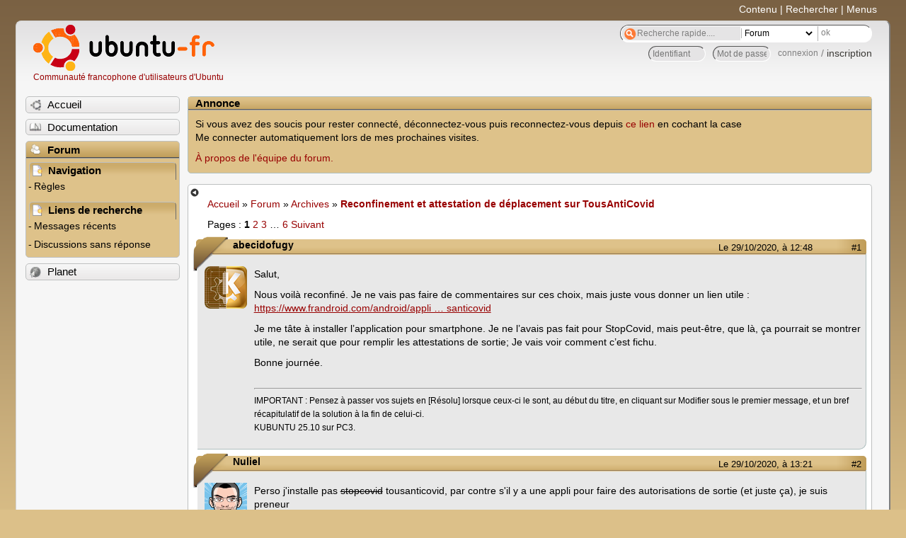

--- FILE ---
content_type: text/html; charset=utf-8
request_url: https://forum.ubuntu-fr.org/viewtopic.php?pid=22360760
body_size: 48043
content:

<!DOCTYPE html PUBLIC "-//W3C//DTD XHTML 1.0 Strict//EN" "http://www.w3.org/TR/xhtml1/DTD/xhtml1-strict.dtd">
<html xmlns="http://www.w3.org/1999/xhtml" xml:lang="fr" lang="fr" dir="ltr">
<head>
<meta http-equiv="Content-Type" content="text/html; charset=utf-8" />
<!---->
<title>Reconfinement et attestation de déplacement sur TousAntiCovid / Archives / Forum Ubuntu-fr.org</title>
      
    <link rel="shortcut icon" href="//www-static.ubuntu-fr.org/theme2010/images/commun/ubuntu/icone.png"/>
          <link rel="stylesheet" media="screen" type="text/css" title="Design Ubuntu" href="//www-static.ubuntu-fr.org/theme2010/css/forum.css" />
    <link rel="stylesheet" media="screen" type="text/css" title="Design Ubuntu" href="//www-static.ubuntu-fr.org/theme2010/css/forum-ubuntu.css" />





<link rel="stylesheet" type="text/css" href="style/Ubuntu.css" />
    <script type="text/javascript" src="//www-static.ubuntu-fr.org/theme2010/js/common.js"></script> 
    <script type="text/javascript">
    var menu_hidden=0;
    </script>
    <script type="text/javascript" src="//www-static.ubuntu-fr.org/theme2010/js/menu.js"></script>
  
<!--[if lte IE 6]><script type="text/javascript" src="style/imports/minmax.js"></script><![endif]-->
<link rel="canonical" href="viewtopic.php?id=2057951" title="Page 1" />
<link rel="next" href="viewtopic.php?id=2057951&amp;p=2" title="Page 2" />
</head>

<body>
  <div id="accessibar">
    <a href="#main" tabindex="1">Contenu</a> | <a href="#qsearch__in" tabindex="2">Rechercher</a> | <a href="#navigation" tabindex="3">Menus</a>
  </div>
  <div id="punviewtopic">
    <div id="page">

      <div id="header">
        <div id="logo">
          <h1>Ubuntu-fr</h1>
          <a href="http://www.ubuntu-fr.org" title="Accueil">Communauté francophone d'utilisateurs d'Ubuntu</a>
        </div>

        <form action="search_ubuntufr.php" id="search">
          <fieldset>
            <input type="text" value="Recherche rapide...." id="qsearch__in" accesskey="f" name="q" title="[F]" size="34" />
            <select name="tsearch">
              <option value="wiki">Documentation</option>
              <option  value="forum" selected="selected">Forum</option>
              <option  value="planet" >Planet</option>
            </select>
            <input type="submit" value="ok" class="button" title="Chercher" />
          </fieldset>
        </form>

        <div id="brdwelcome" class="inbox">
			<form action="login.php?action=in" accept-charset="utf-8" id="login_top" method="post"><fieldset>
  <input type="hidden" name="form_sent" value="1" />
<input type="hidden" name="redirect_url" value="//forum.ubuntu-fr.org/viewtopic.php?pid=22360760" />
<input type="text" placeholder="Identifiant" required="required" title="Entrez votre identifiant" name="req_username" size="9" /><input type="password" placeholder="Mot de passe" required="required" title="Entrez votre mot de passe" name="req_password" size="9" /><input type="submit" value="connexion" id="connect" /> / <a href="register.php">inscription</a></fieldset></form>
			<div class="clearer"></div>
		</div>
 
        <div class="clearer"></div>
      </div>

      <div id="navigation">
        <ul>
          <li class="menu"><a id="menu-accueil" class="title" href="http://www.ubuntu-fr.org"><span>Accueil</span></a></li>
          <li class="menu"><a id="menu-doc" class="title" href="http://doc.ubuntu-fr.org" title="Documentation Ubuntu francophone"><span>Documentation</span></a></li>
          <li class="menu" id="active" >
            <a id="menu-forum" class="title" href="index.php" title="Index du forum"><span>Forum</span></a>
            <ul>
              <li class="cat">
                <h2>Navigation</h2>
                <div class="inbox">
			<ul>
				<li id="navrules"><a href="misc.php?action=rules" title="Charte du Forum Ubuntu-fr">Règles</a></li>
				<li id="navregister"><a href="register.php">Inscription</a></li>
				<li id="navlogin"><a href="login.php">Identification</a></li>
			</ul>
		</div>
              </li>
              
		<li class="cat"><h2>Liens de recherche</h2>
		<div id="brdmenu" class="inbox">
			<ul>
				<li><a href="search.php?action=show_24h" title="300 dernières discussions actives">Messages récents</a></li>
				<li><a href="search.php?action=show_unanswered" title="300 dernières discussions sans réponse">Discussions sans réponse</a></li>
			</ul>
		</div></li>
	
            </ul>
          </li>
          <li class="menu"><a id="menu-planet" class="title" href="http://planet.ubuntu-fr.org"><span>Planet</span></a></li>
        </ul>
        <div class="clearer"></div>
      </div>
    
      <div id="wrapper">
        <div id="announce" class="block">
	<div class="hd"><h2><span>Annonce</span></h2></div>
	<div class="box">
		<div id="announce-block" class="inbox">
			<div class="usercontent"><p>Si vous avez des soucis pour rester connecté, déconnectez-vous puis reconnectez-vous depuis <a href='https://forum.ubuntu-fr.org/login.php'>ce lien</a> en cochant la case <br/>Me connecter automatiquement lors de mes prochaines visites.</p><p><a href='https://doc.ubuntu-fr.org/groupes/ubuntu-fr-forum'>À propos de l'équipe du forum.</a></p></div>
		</div>
	</div>
</div>
        <div id="main">
          <div id="hidemenu" title="Masquer le menu"></div><!--
	<div id="hidemenu"><a accesskey="z" title="Masquer le menu - AccessKey Z" href="javascript:switchMenuVisible()"><span>&nbsp;</span></a></div>-->
          <div class="linkst">
	<div class="inbox crumbsplus">
		<ul class="crumbs">
				<li><a href="http://www.ubuntu-fr.org" name="Accueil">Accueil</a></li>
				<li><span>»&#160;</span><a href="index.php">Forum</a></li>
				<li><span>»&#160;</span><a href="viewforum.php?id=7">Archives</a></li>
				<li><span>»&#160;</span><strong><a href="viewtopic.php?id=2057951">Reconfinement et attestation de déplacement sur TousAntiCovid</a></strong></li>
		</ul>
		<div class="pagepost">
			<p class="pagelink conl"><span class="pages-label">Pages&#160;: </span><strong class="item1">1</strong> <a href="viewtopic.php?id=2057951&amp;p=2">2</a> <a href="viewtopic.php?id=2057951&amp;p=3">3</a> <span class="spacer">…</span> <a href="viewtopic.php?id=2057951&amp;p=6">6</a> <a rel="next" href="viewtopic.php?id=2057951&amp;p=2">Suivant</a></p>
		</div>
		<div class="clearer"></div>
	</div>
</div>

<div id="p22360610" class="blockpost rowodd firstpost blockpost1">
	<h2><span><span class="conr">#1</span> <a href="viewtopic.php?pid=22360610#p22360610">Le 29/10/2020, à 12:48</a></span></h2>
	<div class="box">
		<div class="inbox">
			<div class="postbody">
				<div class="postleft">
					<dl>
						<dt><strong>abecidofugy</strong></dt>
												<dd class="postavatar"><img src="http://forum.ubuntu-fr.org/img/avatars/338051.png?m=1406386793" width="60" height="60" alt="" /></dd>
					</dl>
				</div>
				<div class="postright">
					<h3>Reconfinement et attestation de déplacement sur TousAntiCovid</h3>
					<div class="postmsg">
						<p>Salut,</p><p>Nous voilà reconfiné. Je ne vais pas faire de commentaires sur ces choix, mais juste vous donner un lien utile : <a href="https://www.frandroid.com/android/applications/792287_confinement-vous-pourrez-remplir-lattestation-de-deplacement-sur-tousanticovid" rel="nofollow">https://www.frandroid.com/android/appli … santicovid</a></p><p>Je me tâte à installer l’application pour smartphone. Je ne l’avais pas fait pour StopCovid, mais peut-être, que là, ça pourrait se montrer utile, ne serait que pour remplir les attestations de sortie; Je vais voir comment c’est fichu.</p><p>Bonne journée.</p>
					</div>
					<div class="postsignature postmsg"><hr /><p>IMPORTANT : Pensez à passer vos sujets en [Résolu] lorsque ceux-ci le sont, au début du titre, en cliquant sur Modifier sous le premier message, et un bref récapitulatif de la solution à la fin de celui-ci.</p><p>KUBUNTU 25.10 sur PC3.</p></div>
				</div>
			</div>
		</div>
		<div class="inbox">
			<div class="postfoot clearb">
				<div class="postfootleft"><p><span>Hors ligne</span></p></div>
			</div>
		</div>
	</div>
</div>

<div id="p22360632" class="blockpost roweven">
	<h2><span><span class="conr">#2</span> <a href="viewtopic.php?pid=22360632#p22360632">Le 29/10/2020, à 13:21</a></span></h2>
	<div class="box">
		<div class="inbox">
			<div class="postbody">
				<div class="postleft">
					<dl>
						<dt><strong>Nuliel</strong></dt>
												<dd class="postavatar"><img src="http://forum.ubuntu-fr.org/img/avatars/1000201.png?m=1505935850" width="60" height="60" alt="" /></dd>
					</dl>
				</div>
				<div class="postright">
					<h3>Re&#160;: Reconfinement et attestation de déplacement sur TousAntiCovid</h3>
					<div class="postmsg">
						<p>Perso j&#039;installe pas <span class="bbs">stopcovid</span> tousanticovid, par contre s&#039;il y a une appli pour faire des autorisations de sortie (et juste ça), je suis preneur</p>
					</div>
					<div class="postsignature postmsg"><hr /><p>[<a href="./viewtopic.php?id=1614731" rel="nofollow"> poster un retour de commande </a>] [<a href="./viewtopic.php?id=2021144" rel="nofollow"> poster une photo </a>]</p></div>
				</div>
			</div>
		</div>
		<div class="inbox">
			<div class="postfoot clearb">
				<div class="postfootleft"><p><span>Hors ligne</span></p></div>
			</div>
		</div>
	</div>
</div>

<div id="p22360684" class="blockpost rowodd">
	<h2><span><span class="conr">#3</span> <a href="viewtopic.php?pid=22360684#p22360684">Le 29/10/2020, à 15:47</a></span></h2>
	<div class="box">
		<div class="inbox">
			<div class="postbody">
				<div class="postleft">
					<dl>
						<dt><strong>bruno</strong></dt>
											</dl>
				</div>
				<div class="postright">
					<h3>Re&#160;: Reconfinement et attestation de déplacement sur TousAntiCovid</h3>
					<div class="postmsg">
						<p>À lire : <a href="https://linuxfr.org/users/dpara-2/journaux/de-l-inutilite-de-debattre-de-la-confidentialite-de-l-application-stopcovid" rel="nofollow">https://linuxfr.org/users/dpara-2/journ … -stopcovid</a></p>
					</div>
				</div>
			</div>
		</div>
		<div class="inbox">
			<div class="postfoot clearb">
				<div class="postfootleft"></div>
			</div>
		</div>
	</div>
</div>

<div id="p22360760" class="blockpost roweven">
	<h2><span><span class="conr">#4</span> <a href="viewtopic.php?pid=22360760#p22360760">Le 29/10/2020, à 18:55</a></span></h2>
	<div class="box">
		<div class="inbox">
			<div class="postbody">
				<div class="postleft">
					<dl>
						<dt><strong>abecidofugy</strong></dt>
												<dd class="postavatar"><img src="http://forum.ubuntu-fr.org/img/avatars/338051.png?m=1406386793" width="60" height="60" alt="" /></dd>
					</dl>
				</div>
				<div class="postright">
					<h3>Re&#160;: Reconfinement et attestation de déplacement sur TousAntiCovid</h3>
					<div class="postmsg">
						<div class="quotebox"><cite>bruno a écrit&#160;:</cite><blockquote><div><p>À lire : <a href="https://linuxfr.org/users/dpara-2/journaux/de-l-inutilite-de-debattre-de-la-confidentialite-de-l-application-stopcovid" rel="nofollow">https://linuxfr.org/users/dpara-2/journ … -stopcovid</a></p></div></blockquote></div><p>Je viens de virer cette immonde merde gouverne-mentaliste <img src="http://forum.ubuntu-fr.org/img/smilies/mad.png" width="15" height="15" alt="mad" /></p><p>Quelle honte cette application.</p>
					</div>
					<div class="postsignature postmsg"><hr /><p>IMPORTANT : Pensez à passer vos sujets en [Résolu] lorsque ceux-ci le sont, au début du titre, en cliquant sur Modifier sous le premier message, et un bref récapitulatif de la solution à la fin de celui-ci.</p><p>KUBUNTU 25.10 sur PC3.</p></div>
				</div>
			</div>
		</div>
		<div class="inbox">
			<div class="postfoot clearb">
				<div class="postfootleft"><p><span>Hors ligne</span></p></div>
			</div>
		</div>
	</div>
</div>

<div id="p22360774" class="blockpost rowodd">
	<h2><span><span class="conr">#5</span> <a href="viewtopic.php?pid=22360774#p22360774">Le 29/10/2020, à 19:47</a></span></h2>
	<div class="box">
		<div class="inbox">
			<div class="postbody">
				<div class="postleft">
					<dl>
						<dt><strong>abecidofugy</strong></dt>
												<dd class="postavatar"><img src="http://forum.ubuntu-fr.org/img/avatars/338051.png?m=1406386793" width="60" height="60" alt="" /></dd>
					</dl>
				</div>
				<div class="postright">
					<h3>Re&#160;: Reconfinement et attestation de déplacement sur TousAntiCovid</h3>
					<div class="postmsg">
						<p>@Nuliel : pour l’instant, je n’ai que ce lien-là, et il semblerait que l’application spyware « Tous Anti Covid » renvoient également sur cette page : <a href="https://media.interieur.gouv.fr/attestation-couvre-feu-covid-19/" rel="nofollow">https://media.interieur.gouv.fr/attesta … -covid-19/</a> puisque Firefox s’ouvre. N’importe quoi : ces abrutis ont oubliés les sorties pour se nourrir (faire les courses).</p><p>Des amateurs…</p>
					</div>
					<div class="postsignature postmsg"><hr /><p>IMPORTANT : Pensez à passer vos sujets en [Résolu] lorsque ceux-ci le sont, au début du titre, en cliquant sur Modifier sous le premier message, et un bref récapitulatif de la solution à la fin de celui-ci.</p><p>KUBUNTU 25.10 sur PC3.</p></div>
				</div>
			</div>
		</div>
		<div class="inbox">
			<div class="postfoot clearb">
				<div class="postfootleft"><p><span>Hors ligne</span></p></div>
			</div>
		</div>
	</div>
</div>

<div id="p22360781" class="blockpost roweven">
	<h2><span><span class="conr">#6</span> <a href="viewtopic.php?pid=22360781#p22360781">Le 29/10/2020, à 19:55</a></span></h2>
	<div class="box">
		<div class="inbox">
			<div class="postbody">
				<div class="postleft">
					<dl>
						<dt><strong>Nuliel</strong></dt>
												<dd class="postavatar"><img src="http://forum.ubuntu-fr.org/img/avatars/1000201.png?m=1505935850" width="60" height="60" alt="" /></dd>
					</dl>
				</div>
				<div class="postright">
					<h3>Re&#160;: Reconfinement et attestation de déplacement sur TousAntiCovid</h3>
					<div class="postmsg">
						<p>Ah, effectivement c&#039;est vraiment inutile.<br />Plus qu&#039;à faire une appli qui fasse le QR code (ultra facile, le QR code est facile à faire)</p>
						<p class="postedit"><em>Dernière modification par Nuliel (Le 29/10/2020, à 19:56)</em></p>
					</div>
					<div class="postsignature postmsg"><hr /><p>[<a href="./viewtopic.php?id=1614731" rel="nofollow"> poster un retour de commande </a>] [<a href="./viewtopic.php?id=2021144" rel="nofollow"> poster une photo </a>]</p></div>
				</div>
			</div>
		</div>
		<div class="inbox">
			<div class="postfoot clearb">
				<div class="postfootleft"><p><span>Hors ligne</span></p></div>
			</div>
		</div>
	</div>
</div>

<div id="p22360796" class="blockpost rowodd">
	<h2><span><span class="conr">#7</span> <a href="viewtopic.php?pid=22360796#p22360796">Le 29/10/2020, à 20:12</a></span></h2>
	<div class="box">
		<div class="inbox">
			<div class="postbody">
				<div class="postleft">
					<dl>
						<dt><strong>abecidofugy</strong></dt>
												<dd class="postavatar"><img src="http://forum.ubuntu-fr.org/img/avatars/338051.png?m=1406386793" width="60" height="60" alt="" /></dd>
					</dl>
				</div>
				<div class="postright">
					<h3>Re&#160;: Reconfinement et attestation de déplacement sur TousAntiCovid</h3>
					<div class="postmsg">
						<p>Je viens de reconsulter mon historique de Firefox, sur mobile, et en fait leur application envoie sur : <a href="https://media.interieur.gouv.fr/attestation-couvre-feu-covid-19/" rel="nofollow">https://media.interieur.gouv.fr/attesta … -covid-19/</a></p><p>Or, on ne parle plus de couvre feu mais de confinement.</p><p><img src="http://forum.ubuntu-fr.org/img/smilies/roll.png" width="15" height="15" alt="roll" /></p>
					</div>
					<div class="postsignature postmsg"><hr /><p>IMPORTANT : Pensez à passer vos sujets en [Résolu] lorsque ceux-ci le sont, au début du titre, en cliquant sur Modifier sous le premier message, et un bref récapitulatif de la solution à la fin de celui-ci.</p><p>KUBUNTU 25.10 sur PC3.</p></div>
				</div>
			</div>
		</div>
		<div class="inbox">
			<div class="postfoot clearb">
				<div class="postfootleft"><p><span>Hors ligne</span></p></div>
			</div>
		</div>
	</div>
</div>

<div id="p22360817" class="blockpost roweven">
	<h2><span><span class="conr">#8</span> <a href="viewtopic.php?pid=22360817#p22360817">Le 29/10/2020, à 20:44</a></span></h2>
	<div class="box">
		<div class="inbox">
			<div class="postbody">
				<div class="postleft">
					<dl>
						<dt><strong>abecidofugy</strong></dt>
												<dd class="postavatar"><img src="http://forum.ubuntu-fr.org/img/avatars/338051.png?m=1406386793" width="60" height="60" alt="" /></dd>
					</dl>
				</div>
				<div class="postright">
					<h3>Re&#160;: Reconfinement et attestation de déplacement sur TousAntiCovid</h3>
					<div class="postmsg">
						<p>À priori il y aura une nouvelle version dès 20 h 30… lol</p>
					</div>
					<div class="postsignature postmsg"><hr /><p>IMPORTANT : Pensez à passer vos sujets en [Résolu] lorsque ceux-ci le sont, au début du titre, en cliquant sur Modifier sous le premier message, et un bref récapitulatif de la solution à la fin de celui-ci.</p><p>KUBUNTU 25.10 sur PC3.</p></div>
				</div>
			</div>
		</div>
		<div class="inbox">
			<div class="postfoot clearb">
				<div class="postfootleft"><p><span>Hors ligne</span></p></div>
			</div>
		</div>
	</div>
</div>

<div id="p22360829" class="blockpost rowodd">
	<h2><span><span class="conr">#9</span> <a href="viewtopic.php?pid=22360829#p22360829">Le 29/10/2020, à 20:52</a></span></h2>
	<div class="box">
		<div class="inbox">
			<div class="postbody">
				<div class="postleft">
					<dl>
						<dt><strong>Nuliel</strong></dt>
												<dd class="postavatar"><img src="http://forum.ubuntu-fr.org/img/avatars/1000201.png?m=1505935850" width="60" height="60" alt="" /></dd>
					</dl>
				</div>
				<div class="postright">
					<h3>Re&#160;: Reconfinement et attestation de déplacement sur TousAntiCovid</h3>
					<div class="postmsg">
						<p>Oui, c&#039;est pour qu&#039;on comprenne mieux <img src="http://forum.ubuntu-fr.org/img/smilies/lol.png" width="15" height="15" alt="lol" /></p>
						<p class="postedit"><em>Dernière modification par Nuliel (Le 29/10/2020, à 20:53)</em></p>
					</div>
					<div class="postsignature postmsg"><hr /><p>[<a href="./viewtopic.php?id=1614731" rel="nofollow"> poster un retour de commande </a>] [<a href="./viewtopic.php?id=2021144" rel="nofollow"> poster une photo </a>]</p></div>
				</div>
			</div>
		</div>
		<div class="inbox">
			<div class="postfoot clearb">
				<div class="postfootleft"><p><span>Hors ligne</span></p></div>
			</div>
		</div>
	</div>
</div>

<div id="p22360833" class="blockpost roweven">
	<h2><span><span class="conr">#10</span> <a href="viewtopic.php?pid=22360833#p22360833">Le 29/10/2020, à 20:55</a></span></h2>
	<div class="box">
		<div class="inbox">
			<div class="postbody">
				<div class="postleft">
					<dl>
						<dt><strong>abecidofugy</strong></dt>
												<dd class="postavatar"><img src="http://forum.ubuntu-fr.org/img/avatars/338051.png?m=1406386793" width="60" height="60" alt="" /></dd>
					</dl>
				</div>
				<div class="postright">
					<h3>Re&#160;: Reconfinement et attestation de déplacement sur TousAntiCovid</h3>
					<div class="postmsg">
						<p>Ils sont en train d’apprendre le ACH-t-m-l au ministère <img src="http://forum.ubuntu-fr.org/img/smilies/tongue.png" width="15" height="15" alt="tongue" /></p><p>Un peu d’indulgence, ce n’est que leur second confinement en 6 mois !</p>
					</div>
					<div class="postsignature postmsg"><hr /><p>IMPORTANT : Pensez à passer vos sujets en [Résolu] lorsque ceux-ci le sont, au début du titre, en cliquant sur Modifier sous le premier message, et un bref récapitulatif de la solution à la fin de celui-ci.</p><p>KUBUNTU 25.10 sur PC3.</p></div>
				</div>
			</div>
		</div>
		<div class="inbox">
			<div class="postfoot clearb">
				<div class="postfootleft"><p><span>Hors ligne</span></p></div>
			</div>
		</div>
	</div>
</div>

<div id="p22360842" class="blockpost rowodd">
	<h2><span><span class="conr">#11</span> <a href="viewtopic.php?pid=22360842#p22360842">Le 29/10/2020, à 21:15</a></span></h2>
	<div class="box">
		<div class="inbox">
			<div class="postbody">
				<div class="postleft">
					<dl>
						<dt><strong>Compte supprimé</strong></dt>
											</dl>
				</div>
				<div class="postright">
					<h3>Re&#160;: Reconfinement et attestation de déplacement sur TousAntiCovid</h3>
					<div class="postmsg">
						<p>En même temps, l&#039;attestation peut être faite sur papier libre non ?</p><p>C&#039;est dingue le nombre de truc qu&#039;on peut faire avec une simple feuille et un crayon.</p>
					</div>
				</div>
			</div>
		</div>
		<div class="inbox">
			<div class="postfoot clearb">
				<div class="postfootleft"></div>
			</div>
		</div>
	</div>
</div>

<div id="p22360844" class="blockpost roweven">
	<h2><span><span class="conr">#12</span> <a href="viewtopic.php?pid=22360844#p22360844">Le 29/10/2020, à 21:32</a></span></h2>
	<div class="box">
		<div class="inbox">
			<div class="postbody">
				<div class="postleft">
					<dl>
						<dt><strong>abecidofugy</strong></dt>
												<dd class="postavatar"><img src="http://forum.ubuntu-fr.org/img/avatars/338051.png?m=1406386793" width="60" height="60" alt="" /></dd>
					</dl>
				</div>
				<div class="postright">
					<h3>Re&#160;: Reconfinement et attestation de déplacement sur TousAntiCovid</h3>
					<div class="postmsg">
						<p>@murph : je pense qu’il faut attendre l’intitulé de la case <span class="bbs">à cocher</span> à écrire, avant de se précipiter sur du papier <img src="http://forum.ubuntu-fr.org/img/smilies/wink.png" width="15" height="15" alt="wink" /></p>
						<p class="postedit"><em>Dernière modification par abecidofugy (Le 29/10/2020, à 21:33)</em></p>
					</div>
					<div class="postsignature postmsg"><hr /><p>IMPORTANT : Pensez à passer vos sujets en [Résolu] lorsque ceux-ci le sont, au début du titre, en cliquant sur Modifier sous le premier message, et un bref récapitulatif de la solution à la fin de celui-ci.</p><p>KUBUNTU 25.10 sur PC3.</p></div>
				</div>
			</div>
		</div>
		<div class="inbox">
			<div class="postfoot clearb">
				<div class="postfootleft"><p><span>Hors ligne</span></p></div>
			</div>
		</div>
	</div>
</div>

<div id="p22360845" class="blockpost rowodd">
	<h2><span><span class="conr">#13</span> <a href="viewtopic.php?pid=22360845#p22360845">Le 29/10/2020, à 21:45</a></span></h2>
	<div class="box">
		<div class="inbox">
			<div class="postbody">
				<div class="postleft">
					<dl>
						<dt><strong>Compte supprimé</strong></dt>
											</dl>
				</div>
				<div class="postright">
					<h3>Re&#160;: Reconfinement et attestation de déplacement sur TousAntiCovid</h3>
					<div class="postmsg">
						<div class="quotebox"><cite>abecidofugy a écrit&#160;:</cite><blockquote><div><p>@murph : je pense qu’il faut attendre l’intitulé de la case <span class="bbs">à cocher</span> à écrire, avant de se précipiter sur du papier <img src="http://forum.ubuntu-fr.org/img/smilies/wink.png" width="15" height="15" alt="wink" /></p></div></blockquote></div><p>Bah non.<br />Tu mets juste ton nom, prénom, date et lieu de naissance, adresse et le motif du déplacement (en te basant sur les attestations de mars).<br />Ensuite date, heure et signature.<br />Game over.</p><p>Si tu préfères un pdf à imprimer c&#039;est là : <a href="https://www.journaldunet.com/patrimoine/guide-des-finances-personnelles/1489857-attestation-de-deplacement-telechargez-la-nouvelle-attestation-29-octobre/" rel="nofollow">https://www.journaldunet.com/patrimoine … 9-octobre/</a></p><p>Et sur plein d&#039;autres sites. <br /><a href="https://www.interieur.gouv.fr/Actualites/L-actu-du-Ministere/Attestations-de-deplacement" rel="nofollow">https://www.interieur.gouv.fr/Actualite … eplacement</a></p><p>Tu peux passer ton fil en résolu.</p>
						<p class="postedit"><em>Dernière modification par Compte supprimé (Le 29/10/2020, à 21:47)</em></p>
					</div>
				</div>
			</div>
		</div>
		<div class="inbox">
			<div class="postfoot clearb">
				<div class="postfootleft"></div>
			</div>
		</div>
	</div>
</div>

<div id="p22360853" class="blockpost roweven">
	<h2><span><span class="conr">#14</span> <a href="viewtopic.php?pid=22360853#p22360853">Le 29/10/2020, à 21:53</a></span></h2>
	<div class="box">
		<div class="inbox">
			<div class="postbody">
				<div class="postleft">
					<dl>
						<dt><strong>abecidofugy</strong></dt>
												<dd class="postavatar"><img src="http://forum.ubuntu-fr.org/img/avatars/338051.png?m=1406386793" width="60" height="60" alt="" /></dd>
					</dl>
				</div>
				<div class="postright">
					<h3>Re&#160;: Reconfinement et attestation de déplacement sur TousAntiCovid</h3>
					<div class="postmsg">
						<p>@murph : tu arrives après la bataille, ils ont mis le site à jour comme dit, à partir de 20 h 30<br />Mais oui, sujet résolu, sauf pour leur application de %@&amp;#…</p>
					</div>
					<div class="postsignature postmsg"><hr /><p>IMPORTANT : Pensez à passer vos sujets en [Résolu] lorsque ceux-ci le sont, au début du titre, en cliquant sur Modifier sous le premier message, et un bref récapitulatif de la solution à la fin de celui-ci.</p><p>KUBUNTU 25.10 sur PC3.</p></div>
				</div>
			</div>
		</div>
		<div class="inbox">
			<div class="postfoot clearb">
				<div class="postfootleft"><p><span>Hors ligne</span></p></div>
			</div>
		</div>
	</div>
</div>

<div id="p22360856" class="blockpost rowodd">
	<h2><span><span class="conr">#15</span> <a href="viewtopic.php?pid=22360856#p22360856">Le 29/10/2020, à 22:04</a></span></h2>
	<div class="box">
		<div class="inbox">
			<div class="postbody">
				<div class="postleft">
					<dl>
						<dt><strong>Compte supprimé</strong></dt>
											</dl>
				</div>
				<div class="postright">
					<h3>Re&#160;: Reconfinement et attestation de déplacement sur TousAntiCovid</h3>
					<div class="postmsg">
						<div class="quotebox"><cite>abecidofugy a écrit&#160;:</cite><blockquote><div><p>@murph : tu arrives après la bataille</p></div></blockquote></div><p>Ah bon, t&#039;avais déjà mis le lien vers le pdf ?</p>
					</div>
				</div>
			</div>
		</div>
		<div class="inbox">
			<div class="postfoot clearb">
				<div class="postfootleft"></div>
			</div>
		</div>
	</div>
</div>

<div id="p22360878" class="blockpost roweven">
	<h2><span><span class="conr">#16</span> <a href="viewtopic.php?pid=22360878#p22360878">Le 29/10/2020, à 22:55</a></span></h2>
	<div class="box">
		<div class="inbox">
			<div class="postbody">
				<div class="postleft">
					<dl>
						<dt><strong>abecidofugy</strong></dt>
												<dd class="postavatar"><img src="http://forum.ubuntu-fr.org/img/avatars/338051.png?m=1406386793" width="60" height="60" alt="" /></dd>
					</dl>
				</div>
				<div class="postright">
					<h3>Re&#160;: Reconfinement et attestation de déplacement sur TousAntiCovid</h3>
					<div class="postmsg">
						<div class="quotebox"><cite>murph a écrit&#160;:</cite><blockquote><div><div class="quotebox"><cite>abecidofugy a écrit&#160;:</cite><blockquote><div><p>@murph : tu arrives après la bataille</p></div></blockquote></div><p>Ah bon, t&#039;avais déjà mis le lien vers le pdf ?</p></div></blockquote></div><p>Tu coupes l’élément explicatif de ma réponse <img src="http://forum.ubuntu-fr.org/img/smilies/lol.png" width="15" height="15" alt="lol" /></p><p><img src="http://forum.ubuntu-fr.org/img/smilies/roll.png" width="15" height="15" alt="roll" /></p>
					</div>
					<div class="postsignature postmsg"><hr /><p>IMPORTANT : Pensez à passer vos sujets en [Résolu] lorsque ceux-ci le sont, au début du titre, en cliquant sur Modifier sous le premier message, et un bref récapitulatif de la solution à la fin de celui-ci.</p><p>KUBUNTU 25.10 sur PC3.</p></div>
				</div>
			</div>
		</div>
		<div class="inbox">
			<div class="postfoot clearb">
				<div class="postfootleft"><p><span>Hors ligne</span></p></div>
			</div>
		</div>
	</div>
</div>

<div id="p22361000" class="blockpost rowodd">
	<h2><span><span class="conr">#17</span> <a href="viewtopic.php?pid=22361000#p22361000">Le 30/10/2020, à 10:44</a></span></h2>
	<div class="box">
		<div class="inbox">
			<div class="postbody">
				<div class="postleft">
					<dl>
						<dt><strong>ChienPanzer</strong></dt>
												<dd class="postavatar"><img src="http://forum.ubuntu-fr.org/img/avatars/61417.jpg?m=1310129731" width="59" height="59" alt="" /></dd>
					</dl>
				</div>
				<div class="postright">
					<h3>Re&#160;: Reconfinement et attestation de déplacement sur TousAntiCovid</h3>
					<div class="postmsg">
						<p><img src="http://forum.ubuntu-fr.org/img/smilies/roll.png" width="15" height="15" alt="roll" /></p><p>J&#039;ai passé une demi-heure à remplir mon attestation mise à jour et je suis parti faire mes courses.</p><p><img src="http://forum.ubuntu-fr.org/img/smilies/mad.png" width="15" height="15" alt="mad" /> Et j&#039;ai même pas été contrôlé. <img src="http://forum.ubuntu-fr.org/img/smilies/sad.png" width="15" height="15" alt="sad" /> C&#039;était bien la peine!</p>
					</div>
					<div class="postsignature postmsg"><hr /><p><span style="color: #FF0000"><strong>1010011010</strong></span></p></div>
				</div>
			</div>
		</div>
		<div class="inbox">
			<div class="postfoot clearb">
				<div class="postfootleft"><p><span>Hors ligne</span></p></div>
			</div>
		</div>
	</div>
</div>

<div id="p22361044" class="blockpost roweven">
	<h2><span><span class="conr">#18</span> <a href="viewtopic.php?pid=22361044#p22361044">Le 30/10/2020, à 11:49</a></span></h2>
	<div class="box">
		<div class="inbox">
			<div class="postbody">
				<div class="postleft">
					<dl>
						<dt><strong>clarisse</strong></dt>
												<dd class="postavatar"><img src="http://forum.ubuntu-fr.org/img/avatars/1725424.jpg?m=1605956637" width="40" height="60" alt="" /></dd>
					</dl>
				</div>
				<div class="postright">
					<h3>Re&#160;: Reconfinement et attestation de déplacement sur TousAntiCovid</h3>
					<div class="postmsg">
						<p>En vivant dans mon petit village d&#039;à peine 80 habitants perdu dans le vallon, je suis bien tranquille.<br />Je sors de mon appart, la seule chose que je vois, c&#039;est des garrigues, moutons, vaches, montagnes, et la rivière, pas l&#039;ombre d&#039;un gendarme ni même l&#039;ombre d&#039;un quelconque être humain <img src="http://forum.ubuntu-fr.org/img/smilies/tongue.png" width="15" height="15" alt="tongue" /></p><p>Bien pratique pour partir faire une grande balade de plusieurs heures avec mon chien en étant seule et en croisant personne (sauf des vaches toujours et des attaques d&#039;insectes lol)</p><p>Dans les mini villages on est vraiment dans un autre monde, bien loin de tout ce raffut de covid, couvre-feu, restriction et autres bizarreries urbaines ^^</p>
					</div>
					<div class="postsignature postmsg"><hr /><p>Je me moque de savoir si un animal est capable de raisonner. Tout ce que je sais, c&#039;est qu&#039;il est capable de souffrir, et pour cette raison je le considère comme mon prochain.<br />Albert Schweitzer</p></div>
				</div>
			</div>
		</div>
		<div class="inbox">
			<div class="postfoot clearb">
				<div class="postfootleft"><p><span>Hors ligne</span></p></div>
			</div>
		</div>
	</div>
</div>

<div id="p22361054" class="blockpost rowodd">
	<h2><span><span class="conr">#19</span> <a href="viewtopic.php?pid=22361054#p22361054">Le 30/10/2020, à 12:01</a></span></h2>
	<div class="box">
		<div class="inbox">
			<div class="postbody">
				<div class="postleft">
					<dl>
						<dt><strong>ChienPanzer</strong></dt>
												<dd class="postavatar"><img src="http://forum.ubuntu-fr.org/img/avatars/61417.jpg?m=1310129731" width="59" height="59" alt="" /></dd>
					</dl>
				</div>
				<div class="postright">
					<h3>Re&#160;: Reconfinement et attestation de déplacement sur TousAntiCovid</h3>
					<div class="postmsg">
						<p><img src="http://forum.ubuntu-fr.org/img/smilies/roll.png" width="15" height="15" alt="roll" /><br />&#160; &#160;<br />Ouai! Mais fais gaffe quand même aux moustiques avec le chikungunya et à la dengue.</p>
					</div>
					<div class="postsignature postmsg"><hr /><p><span style="color: #FF0000"><strong>1010011010</strong></span></p></div>
				</div>
			</div>
		</div>
		<div class="inbox">
			<div class="postfoot clearb">
				<div class="postfootleft"><p><span>Hors ligne</span></p></div>
			</div>
		</div>
	</div>
</div>

<div id="p22361119" class="blockpost roweven">
	<h2><span><span class="conr">#20</span> <a href="viewtopic.php?pid=22361119#p22361119">Le 30/10/2020, à 13:39</a></span></h2>
	<div class="box">
		<div class="inbox">
			<div class="postbody">
				<div class="postleft">
					<dl>
						<dt><strong>clarisse</strong></dt>
												<dd class="postavatar"><img src="http://forum.ubuntu-fr.org/img/avatars/1725424.jpg?m=1605956637" width="40" height="60" alt="" /></dd>
					</dl>
				</div>
				<div class="postright">
					<h3>Re&#160;: Reconfinement et attestation de déplacement sur TousAntiCovid</h3>
					<div class="postmsg">
						<p>J&#039;ai la chance de pas avoir une peau qui les attire, malgré que je vive dans une région infectée de moustiques, je me fais jamais piquer&#160; <img src="http://forum.ubuntu-fr.org/img/smilies/wink.png" width="15" height="15" alt="wink" /></p>
					</div>
					<div class="postsignature postmsg"><hr /><p>Je me moque de savoir si un animal est capable de raisonner. Tout ce que je sais, c&#039;est qu&#039;il est capable de souffrir, et pour cette raison je le considère comme mon prochain.<br />Albert Schweitzer</p></div>
				</div>
			</div>
		</div>
		<div class="inbox">
			<div class="postfoot clearb">
				<div class="postfootleft"><p><span>Hors ligne</span></p></div>
			</div>
		</div>
	</div>
</div>

<div id="p22361270" class="blockpost rowodd">
	<h2><span><span class="conr">#21</span> <a href="viewtopic.php?pid=22361270#p22361270">Le 30/10/2020, à 17:25</a></span></h2>
	<div class="box">
		<div class="inbox">
			<div class="postbody">
				<div class="postleft">
					<dl>
						<dt><strong>ChienPanzer</strong></dt>
												<dd class="postavatar"><img src="http://forum.ubuntu-fr.org/img/avatars/61417.jpg?m=1310129731" width="59" height="59" alt="" /></dd>
					</dl>
				</div>
				<div class="postright">
					<h3>Re&#160;: Reconfinement et attestation de déplacement sur TousAntiCovid</h3>
					<div class="postmsg">
						<p><img src="http://forum.ubuntu-fr.org/img/smilies/roll.png" width="15" height="15" alt="roll" /></p><p>Ouai! Mais si t&#039;as pas d&#039;attestation, tu vas te faire piquer quand même.<br />Et on t&#039;auras prévenu. Voila <img src="http://forum.ubuntu-fr.org/img/smilies/wink.png" width="15" height="15" alt="wink" /></p>
					</div>
					<div class="postsignature postmsg"><hr /><p><span style="color: #FF0000"><strong>1010011010</strong></span></p></div>
				</div>
			</div>
		</div>
		<div class="inbox">
			<div class="postfoot clearb">
				<div class="postfootleft"><p><span>Hors ligne</span></p></div>
			</div>
		</div>
	</div>
</div>

<div id="p22361276" class="blockpost roweven">
	<h2><span><span class="conr">#22</span> <a href="viewtopic.php?pid=22361276#p22361276">Le 30/10/2020, à 17:32</a></span></h2>
	<div class="box">
		<div class="inbox">
			<div class="postbody">
				<div class="postleft">
					<dl>
						<dt><strong>Nuliel</strong></dt>
												<dd class="postavatar"><img src="http://forum.ubuntu-fr.org/img/avatars/1000201.png?m=1505935850" width="60" height="60" alt="" /></dd>
					</dl>
				</div>
				<div class="postright">
					<h3>Re&#160;: Reconfinement et attestation de déplacement sur TousAntiCovid</h3>
					<div class="postmsg">
						<p>Sans attestation, attention à la prise de 100 <img src="http://forum.ubuntu-fr.org/img/smilies/smile.png" width="15" height="15" alt="smile" /> (et ce sera pas par un moustique <img src="http://forum.ubuntu-fr.org/img/smilies/smile.png" width="15" height="15" alt="smile" /> )</p><p>Sinon, pour l&#039;appli <a href="https://media.interieur.gouv.fr/deplacement-covid-19/" rel="nofollow">https://media.interieur.gouv.fr/deplacement-covid-19/</a> , c&#039;est open source: <a href="https://github.com/LAB-MI/attestation-deplacement-derogatoire-q4-2020" rel="nofollow">https://github.com/LAB-MI/attestation-d … re-q4-2020</a></p>
						<p class="postedit"><em>Dernière modification par Nuliel (Le 30/10/2020, à 17:32)</em></p>
					</div>
					<div class="postsignature postmsg"><hr /><p>[<a href="./viewtopic.php?id=1614731" rel="nofollow"> poster un retour de commande </a>] [<a href="./viewtopic.php?id=2021144" rel="nofollow"> poster une photo </a>]</p></div>
				</div>
			</div>
		</div>
		<div class="inbox">
			<div class="postfoot clearb">
				<div class="postfootleft"><p><span>Hors ligne</span></p></div>
			</div>
		</div>
	</div>
</div>

<div id="p22361283" class="blockpost rowodd">
	<h2><span><span class="conr">#23</span> <a href="viewtopic.php?pid=22361283#p22361283">Le 30/10/2020, à 17:42</a></span></h2>
	<div class="box">
		<div class="inbox">
			<div class="postbody">
				<div class="postleft">
					<dl>
						<dt><strong>clarisse</strong></dt>
												<dd class="postavatar"><img src="http://forum.ubuntu-fr.org/img/avatars/1725424.jpg?m=1605956637" width="40" height="60" alt="" /></dd>
					</dl>
				</div>
				<div class="postright">
					<h3>Re&#160;: Reconfinement et attestation de déplacement sur TousAntiCovid</h3>
					<div class="postmsg">
						<p>Ha mais je suis dans la loi, je fais l&#039;attestation sur le téléphone en partant, sauf que je vais plus loin que le fameux kilomètre, et ça dure plus longtemps qu&#039;une heure, mais quand je suis sur le chemin du retour, je refais l&#039;attestation comme ça je suis à nouveau dans la fameuse seule heure autorisée de la journée..</p>
					</div>
					<div class="postsignature postmsg"><hr /><p>Je me moque de savoir si un animal est capable de raisonner. Tout ce que je sais, c&#039;est qu&#039;il est capable de souffrir, et pour cette raison je le considère comme mon prochain.<br />Albert Schweitzer</p></div>
				</div>
			</div>
		</div>
		<div class="inbox">
			<div class="postfoot clearb">
				<div class="postfootleft"><p><span>Hors ligne</span></p></div>
			</div>
		</div>
	</div>
</div>

<div id="p22361293" class="blockpost roweven">
	<h2><span><span class="conr">#24</span> <a href="viewtopic.php?pid=22361293#p22361293">Le 30/10/2020, à 18:01</a></span></h2>
	<div class="box">
		<div class="inbox">
			<div class="postbody">
				<div class="postleft">
					<dl>
						<dt><strong>ChienPanzer</strong></dt>
												<dd class="postavatar"><img src="http://forum.ubuntu-fr.org/img/avatars/61417.jpg?m=1310129731" width="59" height="59" alt="" /></dd>
					</dl>
				</div>
				<div class="postright">
					<h3>Re&#160;: Reconfinement et attestation de déplacement sur TousAntiCovid</h3>
					<div class="postmsg">
						<p><img src="http://forum.ubuntu-fr.org/img/smilies/roll.png" width="15" height="15" alt="roll" /></p><p>Tu vis dangereusement et si ils s’aperçoivent que tu es à plus d&#039;un kilomètre, tu auras une amende de 135€.</p>
					</div>
					<div class="postsignature postmsg"><hr /><p><span style="color: #FF0000"><strong>1010011010</strong></span></p></div>
				</div>
			</div>
		</div>
		<div class="inbox">
			<div class="postfoot clearb">
				<div class="postfootleft"><p><span>Hors ligne</span></p></div>
			</div>
		</div>
	</div>
</div>

<div id="p22361409" class="blockpost rowodd">
	<h2><span><span class="conr">#25</span> <a href="viewtopic.php?pid=22361409#p22361409">Le 30/10/2020, à 21:01</a></span></h2>
	<div class="box">
		<div class="inbox">
			<div class="postbody">
				<div class="postleft">
					<dl>
						<dt><strong>clarisse</strong></dt>
												<dd class="postavatar"><img src="http://forum.ubuntu-fr.org/img/avatars/1725424.jpg?m=1605956637" width="40" height="60" alt="" /></dd>
					</dl>
				</div>
				<div class="postright">
					<h3>Re&#160;: Reconfinement et attestation de déplacement sur TousAntiCovid</h3>
					<div class="postmsg">
						<p>Il y a qu&#039;une seule route qui traverse le village, le reste c&#039;est des chemins de terre impraticable.<br />Et la première gendarmerie est à 25 km, honnêtement je vois mal des gendarmes faire autant de kilomètres pour surveiller 80 habitants paumés dans le fin fond d&#039;un vallon isolé du reste du département <img src="http://forum.ubuntu-fr.org/img/smilies/lol.png" width="15" height="15" alt="lol" /></p><p>Et je suis convaincue que même si je me faisais prendre, ils seraient compréhensifs, en étant seule au monde en pleine garrigue, sincèrement je représente pas un danger, je croise personne, je peux pas infectée qui que ce soit..</p><p>Si j&#039;habitais en ville, je ferais pas ça.</p>
					</div>
					<div class="postsignature postmsg"><hr /><p>Je me moque de savoir si un animal est capable de raisonner. Tout ce que je sais, c&#039;est qu&#039;il est capable de souffrir, et pour cette raison je le considère comme mon prochain.<br />Albert Schweitzer</p></div>
				</div>
			</div>
		</div>
		<div class="inbox">
			<div class="postfoot clearb">
				<div class="postfootleft"><p><span>Hors ligne</span></p></div>
			</div>
		</div>
	</div>
</div>

<div class="postlinksb">
	<div class="inbox crumbsplus">
		<div class="pagepost">
			<p class="pagelink conl"><span class="pages-label">Pages&#160;: </span><strong class="item1">1</strong> <a href="viewtopic.php?id=2057951&amp;p=2">2</a> <a href="viewtopic.php?id=2057951&amp;p=3">3</a> <span class="spacer">…</span> <a href="viewtopic.php?id=2057951&amp;p=6">6</a> <a rel="next" href="viewtopic.php?id=2057951&amp;p=2">Suivant</a></p>
		</div>
		<ul class="crumbs">
			<li><a href="index.php">Forum</a></li>
			<li><span>»&#160;</span><a href="viewforum.php?id=7">Archives</a></li>
			<li><span>»&#160;</span><strong><a href="viewtopic.php?id=2057951">Reconfinement et attestation de déplacement sur TousAntiCovid</a></strong></li>
		</ul>
		<div class="clearer"></div>
	</div>
</div>
        </div>

        <div id="footer">
          <div id="brdfooter" class="block">
	<h2><span>Pied de page des forums</span></h2>
	<div class="box">
		<div id="brdfooternav" class="inbox">
			<div class="conl">
				<form id="qjump" method="get" action="viewforum.php">
					<div><label><span>Atteindre<br /></span>
					<select name="id" onchange="window.location=('viewforum.php?id='+this.options[this.selectedIndex].value)">
						<optgroup label="Débuter avec Ubuntu">
							<option value="9">Questions et informations avant l&#039;installation</option>
							<option value="10">Installation d&#039;Ubuntu</option>
						</optgroup>
						<optgroup label="Configuration matérielle">
							<option value="27">Affichage et cartes graphiques</option>
							<option value="16">Accès internet et réseaux</option>
							<option value="79">Imprimantes et scanners</option>
							<option value="6">Autres types de matériel</option>
						</optgroup>
						<optgroup label="Utilisation générale">
							<option value="25">Installation de logiciels et changements de version</option>
							<option value="13">Bureautique et logiciels pour l&#039;internet et le réseau</option>
							<option value="17">Lecture et configuration multimédia</option>
							<option value="81">Création graphique, musicale et vidéo</option>
							<option value="40">Logiciels éducatifs</option>
							<option value="15">Jeux</option>
							<option value="78">Terminal, scripts et ligne de commande</option>
							<option value="65">Accessibilité</option>
							<option value="18">Autres logiciels et problèmes généraux</option>
							<option value="5">Archives</option>
						</optgroup>
						<optgroup label="Environnements">
							<option value="121">GNOME</option>
							<option value="66">KDE/Plasma</option>
							<option value="38">XFCE</option>
							<option value="101">LXQt / LXDE</option>
							<option value="201">Mate</option>
							<option value="204">Budgie</option>
							<option value="37">Unity</option>
							<option value="207">Cinnamon</option>
							<option value="41">Autres environnements et personnalisations d&#039;Ubuntu</option>
						</optgroup>
						<optgroup label="Utilisations avancées">
							<option value="51">Ubuntu en entreprise</option>
							<option value="28">Serveurs</option>
							<option value="63">Virtualisation et émulation</option>
							<option value="23">Trucs, astuces et scripts utiles</option>
							<option value="35">Développement et programmation</option>
							<option value="91">Sécurité</option>
							<option value="206">WSL - Ubuntu Core</option>
							<option value="131">Ubuntu Touch (smartphones et tablettes)</option>
							<option value="53">Version instable : 26.04 Resolute Raccoon</option>
						</optgroup>
						<optgroup label="Activités autour du libre">
							<option value="29">Événements</option>
							<option value="69">Vos développements libres</option>
							<option value="71">Vos sites sur le libre</option>
							<option value="73">Revendeurs libres</option>
						</optgroup>
						<optgroup label="Divers">
							<option value="42">Actualités autour du logiciel libre</option>
							<option value="21">À propos du site - Contribution(s)</option>
							<option value="171">Café Ubuntu</option>
						</optgroup>
						<optgroup label="Sous-forums">
							<option value="22">LiveCD/LiveUSB</option>
							<option value="7" selected="selected">Archives</option>
							<option value="205">NAS</option>
							<option value="181">Être ou ne pas être…?</option>
							<option value="111">Gnome2</option>
							<option value="82">WiFi</option>
							<option value="61">Wubi : installation dans Windows</option>
							<option value="4">Archive version instable</option>
							<option value="20">Autres architectures</option>
						</optgroup>
					</select></label>
					<input type="submit" value="Aller" accesskey="g" />
					</div>
				</form>
			</div>
			<div class="conr">
				<p id="poweredby">Propulsé par <a href="http://fluxbb.org/">FluxBB</a></p>
			</div>
			<div class="clearer"></div>
		</div>
	</div>
</div>
          <div class="end-box"><div><!-- Bottom corners --></div></div>
        </div>
      </div>

	    <div class="block-inner">

        <div class="content">
          <ul class="menu"><li class="leaf first contact"><a href="http://www.ubuntu-fr.org/contacts">Contact</a></li>
          </ul>
        </div>

        <div class="clearer"></div>
      </div>
    </div>
  </div>
  <!-- Inclusion du script pour les stats de Sp4rKy -->
  <!-- Piwik -->
<script type="text/javascript">
  var _paq = _paq || [];
  _paq.push(["setDomains", ["*.forum.ubuntu-fr.org","*.forum.ubuntu-fr.org"]]);
  _paq.push(['trackPageView']);
  _paq.push(['enableLinkTracking']);
  (function() {
    var u="//piwik.ubuntu-fr.org/";
    _paq.push(['setTrackerUrl', u+'piwik.php']);
    _paq.push(['setSiteId', 2]);
    var d=document, g=d.createElement('script'), s=d.getElementsByTagName('script')[0];
    g.type='text/javascript'; g.async=true; g.defer=true; g.src=u+'piwik.js'; s.parentNode.insertBefore(g,s);
  })();
</script>
<noscript><p><img src="//piwik.ubuntu-fr.org/piwik.php?idsite=2" style="border:0;" alt="" /></p></noscript>
<!-- End Piwik Code -->

</body>
</html>


--- FILE ---
content_type: text/css
request_url: https://www-static.ubuntu-fr.org/theme2010/css/forum-ubuntu.css
body_size: 2384
content:
/************************** FORUM-UBUNTU.CSS ***********************
  les '../images' sont en relatif sur http://-STATIC-/images/
  v0.1 - 26/06/2010 - McPeter*/

body{background-image:url('../images/commun/ubuntu/ground_body.png'); background-color:#DCC089;}
#logo{background-image:url('../images/commun/ubuntu/logo.png')}
#search input[type=text]{background-image:url('../images/commun/ubuntu/search.png')}
  /* Style pour navigation.css */
#navigation #active, #announce .hd {background-color:#DEC28A; background-image:url('../images/commun/ubuntu/navigation_menu_1.png')}
#navigation #active a:hover {color:#C80015}
#navigation h2 {background-image:url('../images/commun/ubuntu/navigation_menu_2.png')}
  /* Hallo */
a.title:hover span {background-image:url('../images/commun/ubuntu/thumb_hover.png')}
   /* Forum */
.blockpost h2, .blocktable h2, #quickpost h2, #postreview .blockpost .postleft dt, #punindex .blocktable h2 {background-image:url('../images/forum/ubuntu/ruban-titre.png')}
.blockpost, #quickpost {background-image:url('../images/forum/ubuntu/fondTitreForum_1px_h3.png')}
.blocktable {background-image:url('../images/forum/ubuntu/fondTitreForum_1px.png')}
.blocktable h2 span{background-image:url('../images/forum/ubuntu/fondTitreForum_droite.png')}
.blockpost h2 span.conr, #quickpost h2 span.conr {background-image:url('../images/forum/ubuntu/fondTitreForum_droite_h3.png')}
.postfoot li {border-left-color:red;}
legend {color:#A61010;}
.codebox {border-color:#AD9060;}
a{color:#980101}
a:hover{color:#D90016}
#postreview .blockpost {background-image:url('../images/forum/ubuntu/fondTitreForum_1px_h3.png')}
#postreview .blockpost h2 span {background-image:url('../images/forum/ubuntu/fondTitreForum_droite.png')}
tbody .welcome {
background-image:url('../images/commun/ubuntu/cadre_Annonces_gauche_1px.png');
background-color:#DEC28A;
}
#winner_inbox {background-image:url('../images/forum/ubuntu/fondGagnantDuMois.png')}
.linux_pratique {color:red}
hr {color:#DEC28A}
#profile .blockmenu, #announce {background-color:#DEC28A}
.blockform{background-color:#CEAE6E}
#profile fieldset, #adminconsole fieldset{background-color:#DEB777}
#profile .blockmenu li {
background-image:url('../images/commun/ubuntu/navigation_menu_2.png');
background-color:#DEC28A;
}
#profile .blockmenu li.isactive{border-bottom-color:#DEC28A}
#profile .blockmenu a:hover {color:#C90016}